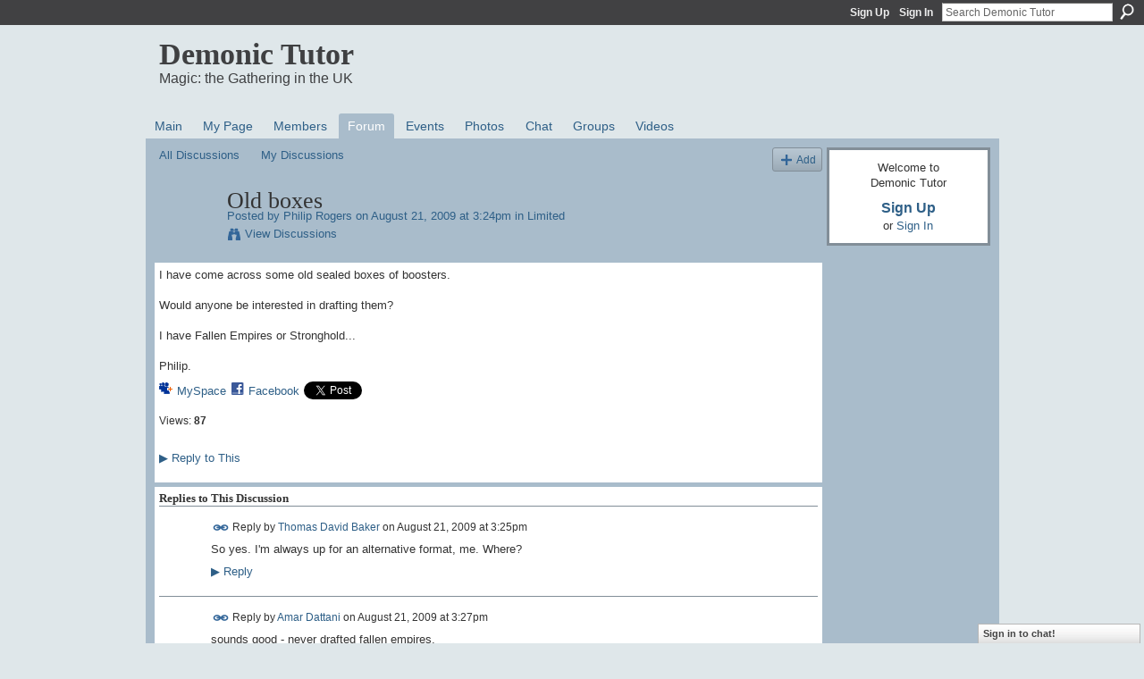

--- FILE ---
content_type: text/html; charset=UTF-8
request_url: http://demonictutor.ning.com/forum/topics/old-boxes?commentId=3440403%3AComment%3A4968
body_size: 60720
content:
<!DOCTYPE html>
<html lang="en" xmlns:og="http://ogp.me/ns#">
    <head data-layout-view="default">
<script>
    window.dataLayer = window.dataLayer || [];
        </script>
<!-- Google Tag Manager -->
<script>(function(w,d,s,l,i){w[l]=w[l]||[];w[l].push({'gtm.start':
new Date().getTime(),event:'gtm.js'});var f=d.getElementsByTagName(s)[0],
j=d.createElement(s),dl=l!='dataLayer'?'&l='+l:'';j.async=true;j.src=
'https://www.googletagmanager.com/gtm.js?id='+i+dl;f.parentNode.insertBefore(j,f);
})(window,document,'script','dataLayer','GTM-T5W4WQ');</script>
<!-- End Google Tag Manager -->
            <meta http-equiv="Content-Type" content="text/html; charset=utf-8" />
    <title>Old boxes - Demonic Tutor</title>
    <link rel="icon" href="http://storage.ning.com/topology/rest/1.0/file/get/985900202?profile=original" type="image/x-icon" />
    <link rel="SHORTCUT ICON" href="http://storage.ning.com/topology/rest/1.0/file/get/985900202?profile=original" type="image/x-icon" />
    <meta name="description" content="I have come across some old sealed boxes of boosters.

Would anyone be interested in drafting them?

I have Fallen Empires or Stronghold...

Philip." />
<meta name="title" content="Old boxes" />
<meta property="og:type" content="website" />
<meta property="og:url" content="http://demonictutor.ning.com/forum/topics/old-boxes?commentId=3440403%3AComment%3A4968" />
<meta property="og:title" content="Old boxes" />
<meta property="og:image" content="https://storage.ning.com/topology/rest/1.0/file/get/2745860474?profile=UPSCALE_150x150">
<meta name="twitter:card" content="summary" />
<meta name="twitter:title" content="Old boxes" />
<meta name="twitter:description" content="I have come across some old sealed boxes of boosters.

Would anyone be interested in drafting them?

I have Fallen Empires or Stronghold...

Philip." />
<meta name="twitter:image" content="https://storage.ning.com/topology/rest/1.0/file/get/2745860474?profile=UPSCALE_150x150" />
<link rel="image_src" href="https://storage.ning.com/topology/rest/1.0/file/get/2745860474?profile=UPSCALE_150x150" />
<script type="text/javascript">
    djConfig = { baseScriptUri: 'http://demonictutor.ning.com/xn/static-6.11.8.1/js/dojo-0.3.1-ning/', isDebug: false }
ning = {"CurrentApp":{"premium":true,"iconUrl":"https:\/\/storage.ning.com\/topology\/rest\/1.0\/file\/get\/2745860474?profile=UPSCALE_150x150","url":"httpdemonictutor.ning.com","domains":[],"online":true,"privateSource":true,"id":"demonictutor","appId":3440403,"description":"","name":"Demonic Tutor","owner":"bakert","createdDate":"2009-06-04T12:19:10.001Z","runOwnAds":false},"CurrentProfile":null,"maxFileUploadSize":7};
        (function(){
            if (!window.ning) { return; }

            var age, gender, rand, obfuscated, combined;

            obfuscated = document.cookie.match(/xgdi=([^;]+)/);
            if (obfuscated) {
                var offset = 100000;
                obfuscated = parseInt(obfuscated[1]);
                rand = obfuscated / offset;
                combined = (obfuscated % offset) ^ rand;
                age = combined % 1000;
                gender = (combined / 1000) & 3;
                gender = (gender == 1 ? 'm' : gender == 2 ? 'f' : 0);
                ning.viewer = {"age":age,"gender":gender};
            }
        })();

        if (window.location.hash.indexOf('#!/') == 0) {
        window.location.replace(window.location.hash.substr(2));
    }
    window.xg = window.xg || {};
xg.captcha = {
    'shouldShow': false,
    'siteKey': '6Ldf3AoUAAAAALPgNx2gcXc8a_5XEcnNseR6WmsT'
};
xg.addOnRequire = function(f) { xg.addOnRequire.functions.push(f); };
xg.addOnRequire.functions = [];
xg.addOnFacebookLoad = function (f) { xg.addOnFacebookLoad.functions.push(f); };
xg.addOnFacebookLoad.functions = [];
xg._loader = {
    p: 0,
    loading: function(set) {  this.p++; },
    onLoad: function(set) {
                this.p--;
        if (this.p == 0 && typeof(xg._loader.onDone) == 'function') {
            xg._loader.onDone();
        }
    }
};
xg._loader.loading('xnloader');
if (window.bzplcm) {
    window.bzplcm._profileCount = 0;
    window.bzplcm._profileSend = function() { if (window.bzplcm._profileCount++ == 1) window.bzplcm.send(); };
}
xg._loader.onDone = function() {
            if(window.bzplcm)window.bzplcm.start('ni');
        xg.shared.util.parseWidgets();    var addOnRequireFunctions = xg.addOnRequire.functions;
    xg.addOnRequire = function(f) { f(); };
    try {
        if (addOnRequireFunctions) { dojo.lang.forEach(addOnRequireFunctions, function(onRequire) { onRequire.apply(); }); }
    } catch (e) {
        if(window.bzplcm)window.bzplcm.ts('nx').send();
        throw e;
    }
    if(window.bzplcm) { window.bzplcm.stop('ni'); window.bzplcm._profileSend(); }
};
window.xn = { track: { event: function() {}, pageView: function() {}, registerCompletedFlow: function() {}, registerError: function() {}, timer: function() { return { lapTime: function() {} }; } } };</script>
<meta name="medium" content="news" /><link rel="alternate" type="application/atom+xml" title="Old boxes - Demonic Tutor" href="http://demonictutor.ning.com/forum/topics/old-boxes?commentId=3440403%3AComment%3A4968&amp;feed=yes&amp;xn_auth=no" /><link rel="alternate" type="application/atom+xml" title="Discussion Forum - Demonic Tutor" href="http://demonictutor.ning.com/forum?sort=mostRecent&amp;feed=yes&amp;xn_auth=no" />
<style type="text/css" media="screen,projection">
#xg_navigation ul div.xg_subtab ul li a {
    color:#666666;
    background:#99B0C1;
}
#xg_navigation ul div.xg_subtab ul li a:hover {
    color:#333333;
    background:#A9BCCB;
}
</style>

<style type="text/css" media="screen,projection">
@import url("http://static.ning.com/socialnetworkmain/widgets/index/css/common.min.css?xn_version=1229287718");
@import url("http://static.ning.com/socialnetworkmain/widgets/forum/css/component.min.css?xn_version=148829171");
@import url("http://static.ning.com/socialnetworkmain/widgets/chat/css/bottom-bar.min.css?xn_version=512265546");

</style>

<style type="text/css" media="screen,projection">
@import url("/generated-691c8c4ed0c812-62269032-css?xn_version=202511181459");

</style>

<style type="text/css" media="screen,projection">
@import url("/generated-691c8b1f84fc13-32008063-css?xn_version=202511181459");

</style>

<!--[if IE 6]>
    <link rel="stylesheet" type="text/css" href="http://static.ning.com/socialnetworkmain/widgets/index/css/common-ie6.min.css?xn_version=463104712" />
<![endif]-->
<!--[if IE 7]>
<link rel="stylesheet" type="text/css" href="http://static.ning.com/socialnetworkmain/widgets/index/css/common-ie7.css?xn_version=2712659298" />
<![endif]-->
<link rel="EditURI" type="application/rsd+xml" title="RSD" href="http://demonictutor.ning.com/profiles/blog/rsd" />
<script type="text/javascript">(function(a,b){if(/(android|bb\d+|meego).+mobile|avantgo|bada\/|blackberry|blazer|compal|elaine|fennec|hiptop|iemobile|ip(hone|od)|iris|kindle|lge |maemo|midp|mmp|netfront|opera m(ob|in)i|palm( os)?|phone|p(ixi|re)\/|plucker|pocket|psp|series(4|6)0|symbian|treo|up\.(browser|link)|vodafone|wap|windows (ce|phone)|xda|xiino/i.test(a)||/1207|6310|6590|3gso|4thp|50[1-6]i|770s|802s|a wa|abac|ac(er|oo|s\-)|ai(ko|rn)|al(av|ca|co)|amoi|an(ex|ny|yw)|aptu|ar(ch|go)|as(te|us)|attw|au(di|\-m|r |s )|avan|be(ck|ll|nq)|bi(lb|rd)|bl(ac|az)|br(e|v)w|bumb|bw\-(n|u)|c55\/|capi|ccwa|cdm\-|cell|chtm|cldc|cmd\-|co(mp|nd)|craw|da(it|ll|ng)|dbte|dc\-s|devi|dica|dmob|do(c|p)o|ds(12|\-d)|el(49|ai)|em(l2|ul)|er(ic|k0)|esl8|ez([4-7]0|os|wa|ze)|fetc|fly(\-|_)|g1 u|g560|gene|gf\-5|g\-mo|go(\.w|od)|gr(ad|un)|haie|hcit|hd\-(m|p|t)|hei\-|hi(pt|ta)|hp( i|ip)|hs\-c|ht(c(\-| |_|a|g|p|s|t)|tp)|hu(aw|tc)|i\-(20|go|ma)|i230|iac( |\-|\/)|ibro|idea|ig01|ikom|im1k|inno|ipaq|iris|ja(t|v)a|jbro|jemu|jigs|kddi|keji|kgt( |\/)|klon|kpt |kwc\-|kyo(c|k)|le(no|xi)|lg( g|\/(k|l|u)|50|54|\-[a-w])|libw|lynx|m1\-w|m3ga|m50\/|ma(te|ui|xo)|mc(01|21|ca)|m\-cr|me(rc|ri)|mi(o8|oa|ts)|mmef|mo(01|02|bi|de|do|t(\-| |o|v)|zz)|mt(50|p1|v )|mwbp|mywa|n10[0-2]|n20[2-3]|n30(0|2)|n50(0|2|5)|n7(0(0|1)|10)|ne((c|m)\-|on|tf|wf|wg|wt)|nok(6|i)|nzph|o2im|op(ti|wv)|oran|owg1|p800|pan(a|d|t)|pdxg|pg(13|\-([1-8]|c))|phil|pire|pl(ay|uc)|pn\-2|po(ck|rt|se)|prox|psio|pt\-g|qa\-a|qc(07|12|21|32|60|\-[2-7]|i\-)|qtek|r380|r600|raks|rim9|ro(ve|zo)|s55\/|sa(ge|ma|mm|ms|ny|va)|sc(01|h\-|oo|p\-)|sdk\/|se(c(\-|0|1)|47|mc|nd|ri)|sgh\-|shar|sie(\-|m)|sk\-0|sl(45|id)|sm(al|ar|b3|it|t5)|so(ft|ny)|sp(01|h\-|v\-|v )|sy(01|mb)|t2(18|50)|t6(00|10|18)|ta(gt|lk)|tcl\-|tdg\-|tel(i|m)|tim\-|t\-mo|to(pl|sh)|ts(70|m\-|m3|m5)|tx\-9|up(\.b|g1|si)|utst|v400|v750|veri|vi(rg|te)|vk(40|5[0-3]|\-v)|vm40|voda|vulc|vx(52|53|60|61|70|80|81|83|85|98)|w3c(\-| )|webc|whit|wi(g |nc|nw)|wmlb|wonu|x700|yas\-|your|zeto|zte\-/i.test(a.substr(0,4)))window.location.replace(b)})(navigator.userAgent||navigator.vendor||window.opera,'http://demonictutor.ning.com/m/discussion?id=3440403%3ATopic%3A4952');</script>
    </head>
    <body>
<!-- Google Tag Manager (noscript) -->
<noscript><iframe src="https://www.googletagmanager.com/ns.html?id=GTM-T5W4WQ"
height="0" width="0" style="display:none;visibility:hidden"></iframe></noscript>
<!-- End Google Tag Manager (noscript) -->
                <div id="xn_bar">
            <div id="xn_bar_menu">
                <div id="xn_bar_menu_branding" >
                                    </div>

                <div id="xn_bar_menu_more">
                    <form id="xn_bar_menu_search" method="GET" action="http://demonictutor.ning.com/main/search/search">
                        <fieldset>
                            <input type="text" name="q" id="xn_bar_menu_search_query" value="Search Demonic Tutor" _hint="Search Demonic Tutor" accesskey="4" class="text xj_search_hint" />
                            <a id="xn_bar_menu_search_submit" href="#" onclick="document.getElementById('xn_bar_menu_search').submit();return false">Search</a>
                        </fieldset>
                    </form>
                </div>

                            <ul id="xn_bar_menu_tabs">
                                            <li><a href="http://demonictutor.ning.com/main/authorization/signUp?target=http%3A%2F%2Fdemonictutor.ning.com%2Fforum%2Ftopics%2Fold-boxes%3FcommentId%3D3440403%253AComment%253A4968">Sign Up</a></li>
                                                <li><a href="http://demonictutor.ning.com/main/authorization/signIn?target=http%3A%2F%2Fdemonictutor.ning.com%2Fforum%2Ftopics%2Fold-boxes%3FcommentId%3D3440403%253AComment%253A4968">Sign In</a></li>
                                    </ul>
                        </div>
        </div>
        
        
        <div id="xg" class="xg_theme xg_widget_forum xg_widget_forum_topic xg_widget_forum_topic_show" data-layout-pack="classic">
            <div id="xg_head">
                <div id="xg_masthead">
                    <p id="xg_sitename"><a id="application_name_header_link" href="/">Demonic Tutor</a></p>
                    <p id="xg_sitedesc" class="xj_site_desc">Magic: the Gathering in the UK</p>
                </div>
                <div id="xg_navigation">
                    <ul>
    <li id="xg_tab_main" class="xg_subtab"><a href="/"><span>Main</span></a></li><li id="xg_tab_profile" class="xg_subtab"><a href="/profiles"><span>My Page</span></a></li><li id="xg_tab_members" class="xg_subtab"><a href="/profiles/members/"><span>Members</span></a></li><li id="xg_tab_forum" class="xg_subtab this"><a href="/forum"><span>Forum</span></a></li><li id="xg_tab_events" class="xg_subtab"><a href="/events"><span>Events</span></a></li><li id="xg_tab_photo" class="xg_subtab"><a href="/photo"><span>Photos</span></a></li><li id="xg_tab_chat" class="xg_subtab"><a href="/chat"><span>Chat</span></a></li><li id="xg_tab_groups" class="xg_subtab"><a href="/groups"><span>Groups</span></a></li><li id="xg_tab_video" class="xg_subtab"><a href="/video"><span>Videos</span></a></li></ul>

                </div>
            </div>
            
            <div id="xg_body">
                
                <div class="xg_column xg_span-16 xj_classic_canvas">
                    <ul class="navigation easyclear">
            <li><a href="http://demonictutor.ning.com/forum">All Discussions</a></li>
        <li><a href="http://demonictutor.ning.com/forum/topic/listForContributor?">My Discussions</a></li>
                <li class="right xg_lightborder navbutton"><a href="http://demonictutor.ning.com/main/authorization/signUp?target=http%3A%2F%2Fdemonictutor.ning.com%2Fforum%2Ftopic%2Fnew%3Ftarget%3Dhttp%253A%252F%252Fdemonictutor.ning.com%252Fforum%252Ftopics%252Fold-boxes%253FcommentId%253D3440403%25253AComment%25253A4968%26categoryId%3D3440403%253ACategory%253A84" dojoType="PromptToJoinLink" _joinPromptText="Please sign up or sign in to complete this step." _hasSignUp="true" _signInUrl="http://demonictutor.ning.com/main/authorization/signIn?target=http%3A%2F%2Fdemonictutor.ning.com%2Fforum%2Ftopic%2Fnew%3Ftarget%3Dhttp%253A%252F%252Fdemonictutor.ning.com%252Fforum%252Ftopics%252Fold-boxes%253FcommentId%253D3440403%25253AComment%25253A4968%26categoryId%3D3440403%253ACategory%253A84" class="xg_sprite xg_sprite-add">Add</a></li>
    </ul>
<div class="xg_module xg_module_with_dialog">
    <div class="xg_headline xg_headline-img xg_headline-2l">
    <div class="ib"><span class="xg_avatar"><a class="fn url" href="http://demonictutor.ning.com/profile/PhilipRogers"  title="Philip Rogers"><span class="table_img dy-avatar dy-avatar-64 "><img  class="photo photo" src="http://storage.ning.com/topology/rest/1.0/file/get/368011421?profile=RESIZE_64x64&amp;width=64&amp;height=64&amp;crop=1%3A1" alt="" /></span></a></span></div>
<div class="tb"><h1>Old boxes</h1>
        <ul class="navigation byline">
            <li><a class="nolink">Posted by </a><a href="/profile/PhilipRogers">Philip Rogers</a><a class="nolink"> on August 21, 2009 at 3:24pm in </a><a href="http://demonictutor.ning.com/forum/categories/limited-1/listForCategory">Limited</a></li>
            <li><a class="xg_sprite xg_sprite-view" href="http://demonictutor.ning.com/forum/topic/listForContributor?user=0hiq27nlgppu9">View Discussions</a></li>
        </ul>
    </div>
</div>
    <div class="xg_module_body">
        <div class="discussion" data-category-id="3440403:Category:84">
            <div class="description">
                                <div class="xg_user_generated">
                    I have come across some old sealed boxes of boosters.<br />
<br />
Would anyone be interested in drafting them?<br />
<br />
I have Fallen Empires or Stronghold...<br />
<br />
Philip.                </div>
            </div>
        </div>
                    <p class="small" id="tagsList" style="display:none">Tags:<br/></p>
                <div class="left-panel">
                            <p class="share-links clear">
                <a href="http://www.myspace.com/Modules/PostTo/Pages/?t=Old%20boxes&c=Check%20out%20%22Old%20boxes%22%20on%20Demonic%20Tutor&u=http%3A%2F%2Fdemonictutor.ning.com%2Fxn%2Fdetail%2F3440403%3ATopic%3A4952&l=2" class="post_to_myspace" target="_blank">MySpace</a>            <script>!function(d,s,id){var js,fjs=d.getElementsByTagName(s)[0];if(!d.getElementById(id)){js=d.createElement(s);js.id=id;js.src="//platform.twitter.com/widgets.js";fjs.parentNode.insertBefore(js,fjs);}}(document,"script","twitter-wjs");</script>
                    <span class="xg_tweet">
        <a href="https://twitter.com/share" class="post_to_twitter twitter-share-button" target="_blank"
            data-text="Checking out &quot;Old boxes&quot; on Demonic Tutor:" data-url="http://demonictutor.ning.com/forum/topics/old-boxes?commentId=3440403%3AComment%3A4968" data-count="none" data-dnt="true">Tweet</a>
        </span>
                <a class="post_to_facebook xj_post_to_facebook" href="http://www.facebook.com/share.php?u=http%3A%2F%2Fdemonictutor.ning.com%2Fforum%2Ftopics%2Fold-boxes%3FcommentId%3D3440403%253AComment%253A4968%26xg_source%3Dfacebookshare&amp;t=" _url="http://demonictutor.ning.com/forum/topics/old-boxes?commentId=3440403%3AComment%3A4968&amp;xg_source=facebookshare" _title="" _log="{&quot;module&quot;:&quot;forum&quot;,&quot;page&quot;:&quot;topic&quot;,&quot;action&quot;:&quot;show&quot;}">Facebook</a>
                    </p>
                            <script>xg.addOnRequire(function () { xg.post('/main/viewcount/update?xn_out=json', {key: '3440403:Topic:4952', x: '6a0829e'}); });</script>                <p class="small dy-clear view-count-container">
    <span class="view-count-label">Views:</span> <span class="view-count">87</span></p>

                    </div>
                <dl id="cf" class="discussion noindent">
            <dd>             <p class="toggle">
            <a href="http://demonictutor.ning.com/main/authorization/signUp?target=http%3A%2F%2Fdemonictutor.ning.com%2Fforum%2Ftopics%2Fold-boxes%3FcommentId%3D3440403%253AComment%253A4968" dojoType="PromptToJoinLink" _joinPromptText="Please sign up or sign in to complete this step." _hasSignUp="true" _signInUrl="http://demonictutor.ning.com/main/authorization/signIn?target=http%3A%2F%2Fdemonictutor.ning.com%2Fforum%2Ftopics%2Fold-boxes%3FcommentId%3D3440403%253AComment%253A4968"><span><!--[if IE]>&#9658;<![endif]--><![if !IE]>&#9654;<![endif]></span> Reply to This</a>
        </p>
    </dd>        </dl>
    </div>
</div>
    <div class="xg_module">
            <div id="discussionReplies" >
            <div class="xg_module_body">
                <h3 id="comments" _scrollTo="cid-3440403:Comment:4968">Replies to This Discussion</h3>
                                    <dl class="discussion clear i0 xg_lightborder">
    <dt class="byline">
        <a name="3440403:Comment:4954" id="cid-3440403:Comment:4954"></a>         <span class="xg_avatar"><a class="fn url" href="http://demonictutor.ning.com/profile/ThomasDavidBaker"  title="Thomas David Baker"><span class="table_img dy-avatar dy-avatar-48 "><img  class="photo photo left" src="http://storage.ning.com/topology/rest/1.0/file/get/368011199?profile=RESIZE_48X48&amp;width=48&amp;height=48&amp;crop=1%3A1" alt="" /></span></a></span><a name="3440403Comment4954" href="http://demonictutor.ning.com/xn/detail/3440403:Comment:4954" title="Permalink to this Reply" class="xg_icon xg_icon-permalink">Permalink</a> Reply by <a href="http://demonictutor.ning.com/forum/topic/listForContributor?user=bakert" class="fn url">Thomas David Baker</a> on <span class="timestamp">August 21, 2009 at 3:25pm</span>    </dt>
        <dd>
                        <div class="description" id="desc_3440403Comment4954"><div class="xg_user_generated">So yes. I'm always up for an alternative format, me. Where?</div></div>
                </dd>
        <dd>
        <ul class="actionlinks">
            <li class="actionlink">
                            <p class="toggle">
                    <a href="http://demonictutor.ning.com/main/authorization/signUp?target=http%3A%2F%2Fdemonictutor.ning.com%2Fforum%2Ftopics%2Fold-boxes%3FcommentId%3D3440403%253AComment%253A4968" dojoType="PromptToJoinLink" _joinPromptText="Please sign up or sign in to complete this step." _hasSignUp="true" _signInUrl="http://demonictutor.ning.com/main/authorization/signIn?target=http%3A%2F%2Fdemonictutor.ning.com%2Fforum%2Ftopics%2Fold-boxes%3FcommentId%3D3440403%253AComment%253A4968"><span><!--[if IE]>&#9658;<![endif]--><![if !IE]>&#9654;<![endif]></span> Reply</a>
                </p>
                    </li>
    <li class="actionlink"></li>    </ul>
</dl>
<dl class="discussion clear i0 xg_lightborder">
    <dt class="byline">
        <a name="3440403:Comment:4956" id="cid-3440403:Comment:4956"></a>         <span class="xg_avatar"><a class="fn url" href="http://demonictutor.ning.com/profile/AmarDattani"  title="Amar Dattani"><span class="table_img dy-avatar dy-avatar-48 "><img  class="photo photo left" src="http://storage.ning.com/topology/rest/1.0/file/get/368009976?profile=RESIZE_48X48&amp;width=48&amp;height=48&amp;crop=1%3A1" alt="" /></span></a></span><a name="3440403Comment4956" href="http://demonictutor.ning.com/xn/detail/3440403:Comment:4956" title="Permalink to this Reply" class="xg_icon xg_icon-permalink">Permalink</a> Reply by <a href="http://demonictutor.ning.com/forum/topic/listForContributor?user=2p4qpueauskh0" class="fn url">Amar Dattani</a> on <span class="timestamp">August 21, 2009 at 3:27pm</span>    </dt>
        <dd>
                        <div class="description" id="desc_3440403Comment4956"><div class="xg_user_generated">sounds good - never drafted fallen empires.</div></div>
                </dd>
        <dd>
        <ul class="actionlinks">
            <li class="actionlink">
                            <p class="toggle">
                    <a href="http://demonictutor.ning.com/main/authorization/signUp?target=http%3A%2F%2Fdemonictutor.ning.com%2Fforum%2Ftopics%2Fold-boxes%3FcommentId%3D3440403%253AComment%253A4968" dojoType="PromptToJoinLink" _joinPromptText="Please sign up or sign in to complete this step." _hasSignUp="true" _signInUrl="http://demonictutor.ning.com/main/authorization/signIn?target=http%3A%2F%2Fdemonictutor.ning.com%2Fforum%2Ftopics%2Fold-boxes%3FcommentId%3D3440403%253AComment%253A4968"><span><!--[if IE]>&#9658;<![endif]--><![if !IE]>&#9654;<![endif]></span> Reply</a>
                </p>
                    </li>
    <li class="actionlink"></li>    </ul>
</dl>
<dl class="discussion clear i0 xg_lightborder">
    <dt class="byline">
        <a name="3440403:Comment:4961" id="cid-3440403:Comment:4961"></a>         <span class="xg_avatar"><a class="fn url" href="http://demonictutor.ning.com/profile/PhilipRogers"  title="Philip Rogers"><span class="table_img dy-avatar dy-avatar-48 "><img  class="photo photo left" src="http://storage.ning.com/topology/rest/1.0/file/get/368011421?profile=RESIZE_48X48&amp;width=48&amp;height=48&amp;crop=1%3A1" alt="" /></span></a></span><a name="3440403Comment4961" href="http://demonictutor.ning.com/xn/detail/3440403:Comment:4961" title="Permalink to this Reply" class="xg_icon xg_icon-permalink">Permalink</a> Reply by <a href="http://demonictutor.ning.com/forum/topic/listForContributor?user=0hiq27nlgppu9" class="fn url">Philip Rogers</a> on <span class="timestamp">August 21, 2009 at 3:34pm</span>    </dt>
        <dd>
                        <div class="description" id="desc_3440403Comment4961"><div class="xg_user_generated">As the boosters only have 8 cards, I thought we could draft 5 boosters each, which would mean 10 people could draft (including me).<br />
<br />
Maybe do it at the club, if Jason does not mind...</div></div>
                </dd>
        <dd>
        <ul class="actionlinks">
            <li class="actionlink">
                            <p class="toggle">
                    <a href="http://demonictutor.ning.com/main/authorization/signUp?target=http%3A%2F%2Fdemonictutor.ning.com%2Fforum%2Ftopics%2Fold-boxes%3FcommentId%3D3440403%253AComment%253A4968" dojoType="PromptToJoinLink" _joinPromptText="Please sign up or sign in to complete this step." _hasSignUp="true" _signInUrl="http://demonictutor.ning.com/main/authorization/signIn?target=http%3A%2F%2Fdemonictutor.ning.com%2Fforum%2Ftopics%2Fold-boxes%3FcommentId%3D3440403%253AComment%253A4968"><span><!--[if IE]>&#9658;<![endif]--><![if !IE]>&#9654;<![endif]></span> Reply</a>
                </p>
                    </li>
    <li class="actionlink"></li>    </ul>
</dl>
<dl class="discussion clear i0 xg_lightborder">
    <dt class="byline">
        <a name="3440403:Comment:4968" id="cid-3440403:Comment:4968"></a>         <span class="xg_avatar"><a class="fn url" href="http://demonictutor.ning.com/profile/JasonHowlett"  title="The Games Club"><span class="table_img dy-avatar dy-avatar-48 "><img  class="photo photo left" src="http://storage.ning.com/topology/rest/1.0/file/get/368011958?profile=RESIZE_48X48&amp;width=48&amp;height=48&amp;crop=1%3A1" alt="" /></span></a></span><a name="3440403Comment4968" href="http://demonictutor.ning.com/xn/detail/3440403:Comment:4968" title="Permalink to this Reply" class="xg_icon xg_icon-permalink">Permalink</a> Reply by <a href="http://demonictutor.ning.com/forum/topic/listForContributor?user=34l5csde3r3ok" class="fn url">The Games Club</a> on <span class="timestamp">August 21, 2009 at 3:56pm</span>    </dt>
        <dd>
                        <div class="description" id="desc_3440403Comment4968"><div class="xg_user_generated"><cite>Philip Rogers said:</cite><blockquote cite="http://demonictutor.ning.com/forum/topics/old-boxes#3440403Comment4961"><div>As the boosters only have 8 cards, I thought we could draft 5 boosters each, which would mean 10 people could draft (including me).<br/><br/>Maybe do it at the club, if Jason does not mind...</div>
</blockquote>
<br />
I don't have a problem with this per se.<br />
<br />
I would recommend an appropriate entrance fee (£12). It could then be run as a sanctioned event with the regular level of prizes.</div></div>
                </dd>
        <dd>
        <ul class="actionlinks">
            <li class="actionlink">
                            <p class="toggle">
                    <a href="http://demonictutor.ning.com/main/authorization/signUp?target=http%3A%2F%2Fdemonictutor.ning.com%2Fforum%2Ftopics%2Fold-boxes%3FcommentId%3D3440403%253AComment%253A4968" dojoType="PromptToJoinLink" _joinPromptText="Please sign up or sign in to complete this step." _hasSignUp="true" _signInUrl="http://demonictutor.ning.com/main/authorization/signIn?target=http%3A%2F%2Fdemonictutor.ning.com%2Fforum%2Ftopics%2Fold-boxes%3FcommentId%3D3440403%253AComment%253A4968"><span><!--[if IE]>&#9658;<![endif]--><![if !IE]>&#9654;<![endif]></span> Reply</a>
                </p>
                    </li>
    <li class="actionlink"></li>    </ul>
</dl>
<dl class="discussion clear i0 xg_lightborder">
    <dt class="byline">
        <a name="3440403:Comment:4970" id="cid-3440403:Comment:4970"></a>         <span class="xg_avatar"><a class="fn url" href="http://demonictutor.ning.com/profile/JamesMills"  title="James Mills"><span class="table_img dy-avatar dy-avatar-48 "><img  class="photo photo left" src="http://storage.ning.com/topology/rest/1.0/file/get/368010358?profile=RESIZE_48X48&amp;width=48&amp;height=48&amp;crop=1%3A1" alt="" /></span></a></span><a name="3440403Comment4970" href="http://demonictutor.ning.com/xn/detail/3440403:Comment:4970" title="Permalink to this Reply" class="xg_icon xg_icon-permalink">Permalink</a> Reply by <a href="http://demonictutor.ning.com/forum/topic/listForContributor?user=2f6kfv57u4uhw" class="fn url">James Mills</a> on <span class="timestamp">August 21, 2009 at 3:57pm</span>    </dt>
        <dd>
                        <div class="description" id="desc_3440403Comment4970"><div class="xg_user_generated">I'm up for that!</div></div>
                </dd>
        <dd>
        <ul class="actionlinks">
            <li class="actionlink">
                            <p class="toggle">
                    <a href="http://demonictutor.ning.com/main/authorization/signUp?target=http%3A%2F%2Fdemonictutor.ning.com%2Fforum%2Ftopics%2Fold-boxes%3FcommentId%3D3440403%253AComment%253A4968" dojoType="PromptToJoinLink" _joinPromptText="Please sign up or sign in to complete this step." _hasSignUp="true" _signInUrl="http://demonictutor.ning.com/main/authorization/signIn?target=http%3A%2F%2Fdemonictutor.ning.com%2Fforum%2Ftopics%2Fold-boxes%3FcommentId%3D3440403%253AComment%253A4968"><span><!--[if IE]>&#9658;<![endif]--><![if !IE]>&#9654;<![endif]></span> Reply</a>
                </p>
                    </li>
    <li class="actionlink"></li>    </ul>
</dl>
<dl class="discussion clear i0 xg_lightborder">
    <dt class="byline">
        <a name="3440403:Comment:4972" id="cid-3440403:Comment:4972"></a>         <span class="xg_avatar"><a class="fn url" href="http://demonictutor.ning.com/profile/JasonHowlett"  title="The Games Club"><span class="table_img dy-avatar dy-avatar-48 "><img  class="photo photo left" src="http://storage.ning.com/topology/rest/1.0/file/get/368011958?profile=RESIZE_48X48&amp;width=48&amp;height=48&amp;crop=1%3A1" alt="" /></span></a></span><a name="3440403Comment4972" href="http://demonictutor.ning.com/xn/detail/3440403:Comment:4972" title="Permalink to this Reply" class="xg_icon xg_icon-permalink">Permalink</a> Reply by <a href="http://demonictutor.ning.com/forum/topic/listForContributor?user=34l5csde3r3ok" class="fn url">The Games Club</a> on <span class="timestamp">August 21, 2009 at 4:24pm</span>    </dt>
        <dd>
                        <div class="description" id="desc_3440403Comment4972"><div class="xg_user_generated">We have pencilled this for Monday, 14th September 2009.<br />
<br />
Sign up here, the first 10 people to put their names down are in, any extra will be on a reserve list.</div></div>
                </dd>
        <dd>
        <ul class="actionlinks">
            <li class="actionlink">
                            <p class="toggle">
                    <a href="http://demonictutor.ning.com/main/authorization/signUp?target=http%3A%2F%2Fdemonictutor.ning.com%2Fforum%2Ftopics%2Fold-boxes%3FcommentId%3D3440403%253AComment%253A4968" dojoType="PromptToJoinLink" _joinPromptText="Please sign up or sign in to complete this step." _hasSignUp="true" _signInUrl="http://demonictutor.ning.com/main/authorization/signIn?target=http%3A%2F%2Fdemonictutor.ning.com%2Fforum%2Ftopics%2Fold-boxes%3FcommentId%3D3440403%253AComment%253A4968"><span><!--[if IE]>&#9658;<![endif]--><![if !IE]>&#9654;<![endif]></span> Reply</a>
                </p>
                    </li>
    <li class="actionlink"></li>    </ul>
</dl>
<dl class="discussion clear i0 xg_lightborder">
    <dt class="byline">
        <a name="3440403:Comment:4973" id="cid-3440403:Comment:4973"></a>         <span class="xg_avatar"><a class="fn url" href="http://demonictutor.ning.com/profile/PhilipRogers"  title="Philip Rogers"><span class="table_img dy-avatar dy-avatar-48 "><img  class="photo photo left" src="http://storage.ning.com/topology/rest/1.0/file/get/368011421?profile=RESIZE_48X48&amp;width=48&amp;height=48&amp;crop=1%3A1" alt="" /></span></a></span><a name="3440403Comment4973" href="http://demonictutor.ning.com/xn/detail/3440403:Comment:4973" title="Permalink to this Reply" class="xg_icon xg_icon-permalink">Permalink</a> Reply by <a href="http://demonictutor.ning.com/forum/topic/listForContributor?user=0hiq27nlgppu9" class="fn url">Philip Rogers</a> on <span class="timestamp">August 21, 2009 at 4:24pm</span>    </dt>
        <dd>
                        <div class="description" id="desc_3440403Comment4973"><div class="xg_user_generated">Me!<br />
<br />
<cite>Jason Howlett said:</cite><blockquote cite="http://demonictutor.ning.com/forum/topics/old-boxes#3440403Comment4972"><div>We have pencilled Monday, 14th September 2009 for this event.<br/> <br/>
Sign up here, the first 10 people to put their names down are in, any extra will be on a reserve list.</div>
</blockquote></div></div>
                </dd>
        <dd>
        <ul class="actionlinks">
            <li class="actionlink">
                            <p class="toggle">
                    <a href="http://demonictutor.ning.com/main/authorization/signUp?target=http%3A%2F%2Fdemonictutor.ning.com%2Fforum%2Ftopics%2Fold-boxes%3FcommentId%3D3440403%253AComment%253A4968" dojoType="PromptToJoinLink" _joinPromptText="Please sign up or sign in to complete this step." _hasSignUp="true" _signInUrl="http://demonictutor.ning.com/main/authorization/signIn?target=http%3A%2F%2Fdemonictutor.ning.com%2Fforum%2Ftopics%2Fold-boxes%3FcommentId%3D3440403%253AComment%253A4968"><span><!--[if IE]>&#9658;<![endif]--><![if !IE]>&#9654;<![endif]></span> Reply</a>
                </p>
                    </li>
    <li class="actionlink"></li>    </ul>
</dl>
<dl class="discussion clear i0 xg_lightborder">
    <dt class="byline">
        <a name="3440403:Comment:4976" id="cid-3440403:Comment:4976"></a>         <span class="xg_avatar"><a class="fn url" href="http://demonictutor.ning.com/profile/AmarDattani"  title="Amar Dattani"><span class="table_img dy-avatar dy-avatar-48 "><img  class="photo photo left" src="http://storage.ning.com/topology/rest/1.0/file/get/368009976?profile=RESIZE_48X48&amp;width=48&amp;height=48&amp;crop=1%3A1" alt="" /></span></a></span><a name="3440403Comment4976" href="http://demonictutor.ning.com/xn/detail/3440403:Comment:4976" title="Permalink to this Reply" class="xg_icon xg_icon-permalink">Permalink</a> Reply by <a href="http://demonictutor.ning.com/forum/topic/listForContributor?user=2p4qpueauskh0" class="fn url">Amar Dattani</a> on <span class="timestamp">August 21, 2009 at 4:31pm</span>    </dt>
        <dd>
                        <div class="description" id="desc_3440403Comment4976"><div class="xg_user_generated">Me!<br />
<br />
Will this Fallen Empires or Stronghold? I am happy doing either!</div></div>
                </dd>
        <dd>
        <ul class="actionlinks">
            <li class="actionlink">
                            <p class="toggle">
                    <a href="http://demonictutor.ning.com/main/authorization/signUp?target=http%3A%2F%2Fdemonictutor.ning.com%2Fforum%2Ftopics%2Fold-boxes%3FcommentId%3D3440403%253AComment%253A4968" dojoType="PromptToJoinLink" _joinPromptText="Please sign up or sign in to complete this step." _hasSignUp="true" _signInUrl="http://demonictutor.ning.com/main/authorization/signIn?target=http%3A%2F%2Fdemonictutor.ning.com%2Fforum%2Ftopics%2Fold-boxes%3FcommentId%3D3440403%253AComment%253A4968"><span><!--[if IE]>&#9658;<![endif]--><![if !IE]>&#9654;<![endif]></span> Reply</a>
                </p>
                    </li>
    <li class="actionlink"></li>    </ul>
</dl>
<dl class="discussion clear i0 xg_lightborder">
    <dt class="byline">
        <a name="3440403:Comment:4977" id="cid-3440403:Comment:4977"></a>         <span class="xg_avatar"><a class="fn url" href="http://demonictutor.ning.com/profile/BenTitmarsh"  title="Ben Titmarsh"><span class="table_img dy-avatar dy-avatar-48 "><img  class="photo photo left" src="http://storage.ning.com/topology/rest/1.0/file/get/368011379?profile=RESIZE_48X48&amp;width=48&amp;height=48&amp;crop=1%3A1" alt="" /></span></a></span><a name="3440403Comment4977" href="http://demonictutor.ning.com/xn/detail/3440403:Comment:4977" title="Permalink to this Reply" class="xg_icon xg_icon-permalink">Permalink</a> Reply by <a href="http://demonictutor.ning.com/forum/topic/listForContributor?user=11n3vwg0tncvo" class="fn url">Ben Titmarsh</a> on <span class="timestamp">August 21, 2009 at 5:06pm</span>    </dt>
        <dd>
                        <div class="description" id="desc_3440403Comment4977"><div class="xg_user_generated">Any chance this could be moved to Monday 7th September Please?! I'm going to be on holiday on the 14th, but really up for some Stronghold drafting!</div></div>
                </dd>
        <dd>
        <ul class="actionlinks">
            <li class="actionlink">
                            <p class="toggle">
                    <a href="http://demonictutor.ning.com/main/authorization/signUp?target=http%3A%2F%2Fdemonictutor.ning.com%2Fforum%2Ftopics%2Fold-boxes%3FcommentId%3D3440403%253AComment%253A4968" dojoType="PromptToJoinLink" _joinPromptText="Please sign up or sign in to complete this step." _hasSignUp="true" _signInUrl="http://demonictutor.ning.com/main/authorization/signIn?target=http%3A%2F%2Fdemonictutor.ning.com%2Fforum%2Ftopics%2Fold-boxes%3FcommentId%3D3440403%253AComment%253A4968"><span><!--[if IE]>&#9658;<![endif]--><![if !IE]>&#9654;<![endif]></span> Reply</a>
                </p>
                    </li>
    <li class="actionlink"></li>    </ul>
</dl>
<dl class="discussion clear i0 xg_lightborder">
    <dt class="byline">
        <a name="3440403:Comment:4980" id="cid-3440403:Comment:4980"></a>         <span class="xg_avatar"><a class="fn url" href="http://demonictutor.ning.com/profile/JasonHowlett"  title="The Games Club"><span class="table_img dy-avatar dy-avatar-48 "><img  class="photo photo left" src="http://storage.ning.com/topology/rest/1.0/file/get/368011958?profile=RESIZE_48X48&amp;width=48&amp;height=48&amp;crop=1%3A1" alt="" /></span></a></span><a name="3440403Comment4980" href="http://demonictutor.ning.com/xn/detail/3440403:Comment:4980" title="Permalink to this Reply" class="xg_icon xg_icon-permalink">Permalink</a> Reply by <a href="http://demonictutor.ning.com/forum/topic/listForContributor?user=34l5csde3r3ok" class="fn url">The Games Club</a> on <span class="timestamp">August 21, 2009 at 5:18pm</span>    </dt>
        <dd>
                        <div class="description" id="desc_3440403Comment4980"><div class="xg_user_generated"><cite>Amar Dattani said:</cite><blockquote cite="http://demonictutor.ning.com/forum/topics/old-boxes#3440403Comment4976"><div>Me!<br/><br/>Will this Fallen Empires or Stronghold? I am happy doing either!</div>
</blockquote>
<br />
Fallen Empires</div></div>
                </dd>
        <dd>
        <ul class="actionlinks">
            <li class="actionlink">
                            <p class="toggle">
                    <a href="http://demonictutor.ning.com/main/authorization/signUp?target=http%3A%2F%2Fdemonictutor.ning.com%2Fforum%2Ftopics%2Fold-boxes%3FcommentId%3D3440403%253AComment%253A4968" dojoType="PromptToJoinLink" _joinPromptText="Please sign up or sign in to complete this step." _hasSignUp="true" _signInUrl="http://demonictutor.ning.com/main/authorization/signIn?target=http%3A%2F%2Fdemonictutor.ning.com%2Fforum%2Ftopics%2Fold-boxes%3FcommentId%3D3440403%253AComment%253A4968"><span><!--[if IE]>&#9658;<![endif]--><![if !IE]>&#9654;<![endif]></span> Reply</a>
                </p>
                    </li>
    <li class="actionlink"></li>    </ul>
</dl>
<dl class="discussion clear i0 xg_lightborder">
    <dt class="byline">
        <a name="3440403:Comment:4982" id="cid-3440403:Comment:4982"></a>         <span class="xg_avatar"><a class="fn url" href="http://demonictutor.ning.com/profile/JasonHowlett"  title="The Games Club"><span class="table_img dy-avatar dy-avatar-48 "><img  class="photo photo left" src="http://storage.ning.com/topology/rest/1.0/file/get/368011958?profile=RESIZE_48X48&amp;width=48&amp;height=48&amp;crop=1%3A1" alt="" /></span></a></span><a name="3440403Comment4982" href="http://demonictutor.ning.com/xn/detail/3440403:Comment:4982" title="Permalink to this Reply" class="xg_icon xg_icon-permalink">Permalink</a> Reply by <a href="http://demonictutor.ning.com/forum/topic/listForContributor?user=34l5csde3r3ok" class="fn url">The Games Club</a> on <span class="timestamp">August 21, 2009 at 5:24pm</span>    </dt>
        <dd>
                        <div class="description" id="desc_3440403Comment4982"><div class="xg_user_generated"><cite>Ben Titmarsh said:</cite><blockquote cite="http://demonictutor.ning.com/forum/topics/old-boxes#3440403Comment4977"><div>Any chance this could be moved to Monday 7th September Please?! I'm going to be on holiday on the 14th, but really up for some Stronghold drafting!</div>
</blockquote>
<br />
I'll chat with Philip and see if we can do the Stronghold on the 7th.</div></div>
                </dd>
        <dd>
        <ul class="actionlinks">
            <li class="actionlink">
                            <p class="toggle">
                    <a href="http://demonictutor.ning.com/main/authorization/signUp?target=http%3A%2F%2Fdemonictutor.ning.com%2Fforum%2Ftopics%2Fold-boxes%3FcommentId%3D3440403%253AComment%253A4968" dojoType="PromptToJoinLink" _joinPromptText="Please sign up or sign in to complete this step." _hasSignUp="true" _signInUrl="http://demonictutor.ning.com/main/authorization/signIn?target=http%3A%2F%2Fdemonictutor.ning.com%2Fforum%2Ftopics%2Fold-boxes%3FcommentId%3D3440403%253AComment%253A4968"><span><!--[if IE]>&#9658;<![endif]--><![if !IE]>&#9654;<![endif]></span> Reply</a>
                </p>
                    </li>
    <li class="actionlink"></li>    </ul>
</dl>
<dl class="discussion clear i0 xg_lightborder">
    <dt class="byline">
        <a name="3440403:Comment:4984" id="cid-3440403:Comment:4984"></a>         <span class="xg_avatar"><a class="fn url" href="http://demonictutor.ning.com/profile/PhilipRogers"  title="Philip Rogers"><span class="table_img dy-avatar dy-avatar-48 "><img  class="photo photo left" src="http://storage.ning.com/topology/rest/1.0/file/get/368011421?profile=RESIZE_48X48&amp;width=48&amp;height=48&amp;crop=1%3A1" alt="" /></span></a></span><a name="3440403Comment4984" href="http://demonictutor.ning.com/xn/detail/3440403:Comment:4984" title="Permalink to this Reply" class="xg_icon xg_icon-permalink">Permalink</a> Reply by <a href="http://demonictutor.ning.com/forum/topic/listForContributor?user=0hiq27nlgppu9" class="fn url">Philip Rogers</a> on <span class="timestamp">August 21, 2009 at 7:23pm</span>    </dt>
        <dd>
                        <div class="description" id="desc_3440403Comment4984"><div class="xg_user_generated">No Problem...<br />
<br />
Philip.</div></div>
                </dd>
        <dd>
        <ul class="actionlinks">
            <li class="actionlink">
                            <p class="toggle">
                    <a href="http://demonictutor.ning.com/main/authorization/signUp?target=http%3A%2F%2Fdemonictutor.ning.com%2Fforum%2Ftopics%2Fold-boxes%3FcommentId%3D3440403%253AComment%253A4968" dojoType="PromptToJoinLink" _joinPromptText="Please sign up or sign in to complete this step." _hasSignUp="true" _signInUrl="http://demonictutor.ning.com/main/authorization/signIn?target=http%3A%2F%2Fdemonictutor.ning.com%2Fforum%2Ftopics%2Fold-boxes%3FcommentId%3D3440403%253AComment%253A4968"><span><!--[if IE]>&#9658;<![endif]--><![if !IE]>&#9654;<![endif]></span> Reply</a>
                </p>
                    </li>
    <li class="actionlink"></li>    </ul>
</dl>
                    <dl class="last-reply">
                        <dd>             <p class="toggle">
            <a href="http://demonictutor.ning.com/main/authorization/signUp?target=http%3A%2F%2Fdemonictutor.ning.com%2Fforum%2Ftopics%2Fold-boxes%3FcommentId%3D3440403%253AComment%253A4968" dojoType="PromptToJoinLink" _joinPromptText="Please sign up or sign in to complete this step." _hasSignUp="true" _signInUrl="http://demonictutor.ning.com/main/authorization/signIn?target=http%3A%2F%2Fdemonictutor.ning.com%2Fforum%2Ftopics%2Fold-boxes%3FcommentId%3D3440403%253AComment%253A4968"><span><!--[if IE]>&#9658;<![endif]--><![if !IE]>&#9654;<![endif]></span> Reply to Discussion</a>
        </p>
    </dd>                    </dl>
                                            <ul class="pagination easyclear ">
                        <li class="xg_lightfont"><span>‹ Previous</span></li>
                    <li><span>1</span></li>
                    <li><a href="http://demonictutor.ning.com/forum/topics/old-boxes?id=3440403%3ATopic%3A4952&amp;page=2#comments">2</a></li>
                            <li><a class="" href="http://demonictutor.ning.com/forum/topics/old-boxes?id=3440403%3ATopic%3A4952&amp;page=2#comments">Next ›</a></li>
                                <li class="right">
                        <span style="display:none" dojoType="Pagination" _maxPage="2" _gotoUrl="http://demonictutor.ning.com/forum/topics/old-boxes?id=3440403%3ATopic%3A4952&amp;page=__PAGE___#comments">
                        <label>Page</label>
                        <input class="textfield pagination_input align-right" value="2" type="text" name="goto_page" size="2"/>
                        <input class="goto_button button" value="Go" type="button"/></span>
                    </li>
                            </ul>
                    </div>
            <div class="xg_module_foot">
                                    <p class="left">
                        <a class="xg_icon xg_icon-rss" href="http://demonictutor.ning.com/forum/topics/old-boxes?commentId=3440403%3AComment%3A4968&amp;feed=yes&amp;xn_auth=no">RSS</a>
                    </p>
                            </div>
        </div>
    </div>

                </div>
                <div class="xg_column xg_span-4 xg_last xj_classic_sidebar">
                        <div class="xg_module" id="xg_module_account">
        <div class="xg_module_body xg_signup xg_lightborder">
            <p>Welcome to<br />Demonic Tutor</p>
                        <p class="last-child"><big><strong><a href="http://demonictutor.ning.com/main/authorization/signUp?target=http%3A%2F%2Fdemonictutor.ning.com%2Fforum%2Ftopics%2Fold-boxes%3FcommentId%3D3440403%253AComment%253A4968">Sign Up</a></strong></big><br/>or <a href="http://demonictutor.ning.com/main/authorization/signIn?target=http%3A%2F%2Fdemonictutor.ning.com%2Fforum%2Ftopics%2Fold-boxes%3FcommentId%3D3440403%253AComment%253A4968" style="white-space:nowrap">Sign In</a></p>
                    </div>
    </div>

                </div>
            </div>
            <div id="xg_foot">
                <p class="left">
    © 2025             &nbsp; Created by <a href="/profile/ThomasDavidBaker">Thomas David Baker</a>.            &nbsp;
    Powered by<a class="poweredBy-logo" href="https://www.ning.com/" title="" alt="" rel="dofollow">
    <img class="poweredbylogo" width="87" height="15" src="http://static.ning.com/socialnetworkmain/widgets/index/gfx/Ning_MM_footer_wht@2x.png?xn_version=2105418020"
         title="Ning Website Builder" alt="Website builder | Create website | Ning.com">
</a>    </p>
    <p class="right xg_lightfont">
                    <a href="http://demonictutor.ning.com/main/embeddable/list">Badges</a> &nbsp;|&nbsp;
                        <a href="http://demonictutor.ning.com/main/authorization/signUp?target=http%3A%2F%2Fdemonictutor.ning.com%2Fmain%2Findex%2Freport" dojoType="PromptToJoinLink" _joinPromptText="Please sign up or sign in to complete this step." _hasSignUp="true" _signInUrl="http://demonictutor.ning.com/main/authorization/signIn?target=http%3A%2F%2Fdemonictutor.ning.com%2Fmain%2Findex%2Freport">Report an Issue</a> &nbsp;|&nbsp;
                        <a href="http://demonictutor.ning.com/main/authorization/termsOfService?previousUrl=http%3A%2F%2Fdemonictutor.ning.com%2Fforum%2Ftopics%2Fold-boxes%3FcommentId%3D3440403%253AComment%253A4968">Terms of Service</a>
            </p>

            </div>
        </div>
        
        <div id="xj_baz17246" class="xg_theme"></div>
<div id="xg_overlay" style="display:none;">
<!--[if lte IE 6.5]><iframe></iframe><![endif]-->
</div>
<!--googleoff: all--><noscript>
	<style type="text/css" media="screen">
        #xg { position:relative;top:120px; }
        #xn_bar { top:120px; }
	</style>
	<div class="errordesc noscript">
		<div>
            <h3><strong>Hello, you need to enable JavaScript to use Demonic Tutor.</strong></h3>
            <p>Please check your browser settings or contact your system administrator.</p>
			<img src="/xn_resources/widgets/index/gfx/jstrk_off.gif" alt="" height="1" width="1" />
		</div>
	</div>
</noscript><!--googleon: all-->
<script type="text/javascript" src="http://static.ning.com/socialnetworkmain/widgets/lib/core.min.js?xn_version=1651386455"></script>        <script>
            var sources = ["http:\/\/static.ning.com\/socialnetworkmain\/widgets\/lib\/js\/jquery\/jquery-ui.min.js?xn_version=2186421962","http:\/\/static.ning.com\/socialnetworkmain\/widgets\/lib\/js\/modernizr\/modernizr.custom.js?xn_version=202511181459","http:\/\/static.ning.com\/socialnetworkmain\/widgets\/lib\/js\/jquery\/jstorage.min.js?xn_version=1968060033","http:\/\/static.ning.com\/socialnetworkmain\/widgets\/lib\/js\/jquery\/jquery.autoResize.js?xn_version=202511181459","http:\/\/static.ning.com\/socialnetworkmain\/widgets\/lib\/js\/jquery\/jquery.jsonp.min.js?xn_version=1071124156","http:\/\/static.ning.com\/socialnetworkmain\/widgets\/lib\/js\/Base64.js?xn_version=202511181459","http:\/\/static.ning.com\/socialnetworkmain\/widgets\/lib\/js\/jquery\/jquery.ui.widget.js?xn_version=202511181459","http:\/\/static.ning.com\/socialnetworkmain\/widgets\/lib\/js\/jquery\/jquery.iframe-transport.js?xn_version=202511181459","http:\/\/static.ning.com\/socialnetworkmain\/widgets\/lib\/js\/jquery\/jquery.fileupload.js?xn_version=202511181459","https:\/\/storage.ning.com\/topology\/rest\/1.0\/file\/get\/12882196091?profile=original&r=1724772968","https:\/\/storage.ning.com\/topology\/rest\/1.0\/file\/get\/12882196256?profile=original&r=1724772969","https:\/\/storage.ning.com\/topology\/rest\/1.0\/file\/get\/11108931695?profile=original&r=1684135597","https:\/\/storage.ning.com\/topology\/rest\/1.0\/file\/get\/11109013898?profile=original&r=1684137093","https:\/\/storage.ning.com\/topology\/rest\/1.0\/file\/get\/11108973697?profile=original&r=1684136185"];
            var numSources = sources.length;
                        var heads = document.getElementsByTagName('head');
            var node = heads.length > 0 ? heads[0] : document.body;
            var onloadFunctionsObj = {};

            var createScriptTagFunc = function(source) {
                var script = document.createElement('script');
                
                script.type = 'text/javascript';
                                var currentOnLoad = function() {xg._loader.onLoad(source);};
                if (script.readyState) { //for IE (including IE9)
                    script.onreadystatechange = function() {
                        if (script.readyState == 'complete' || script.readyState == 'loaded') {
                            script.onreadystatechange = null;
                            currentOnLoad();
                        }
                    }
                } else {
                   script.onerror = script.onload = currentOnLoad;
                }

                script.src = source;
                node.appendChild(script);
            };

            for (var i = 0; i < numSources; i++) {
                                xg._loader.loading(sources[i]);
                createScriptTagFunc(sources[i]);
            }
        </script>
    <script type="text/javascript">
if (!ning._) {ning._ = {}}
ning._.compat = { encryptedToken: "<empty>" }
ning._.CurrentServerTime = "2025-12-19T21:07:24+00:00";
ning._.probableScreenName = "";
ning._.domains = {
    base: 'ning.com',
    ports: { http: '80', ssl: '443' }
};
ning.loader.version = '202511181459'; // DEP-251118_1:2035741 33
djConfig.parseWidgets = false;
</script>
    <script type="text/javascript">
        xg.token = '';
xg.canTweet = false;
xg.cdnHost = 'static.ning.com';
xg.version = '202511181459';
xg.useMultiCdn = true;
xg.staticRoot = 'socialnetworkmain';
xg.xnTrackHost = "coll.ning.com";
    xg.cdnDefaultPolicyHost = 'static';
    xg.cdnPolicy = [];
xg.global = xg.global || {};
xg.global.currentMozzle = 'forum';
xg.global.userCanInvite = false;
xg.global.requestBase = '';
xg.global.locale = 'en_US';
xg.num_thousand_sep = ",";
xg.num_decimal_sep = ".";
(function() {
    dojo.addOnLoad(function() {
        if(window.bzplcm) { window.bzplcm.ts('hr'); window.bzplcm._profileSend(); }
            });
            ning.loader.require('xg.shared.SpamFolder', function() { xg._loader.onLoad('xnloader'); });
    })();    </script>
    <div class="xg_chat chatFooter signedOut" >
        <div id="userListContainer" class="xg_verticalPane xg_userWidth">
            <div class="xg_chatBar xg_bottomBar xg_userBar">
                <a class="xg_info xg_info_full" href="/main/authorization/signIn?chat=true">Sign in to chat!</a>            </div>
        </div>
    </div>
<script>
        //var x$ = $;
        var DT_CARD = {
            init: function() {
               x$('.card').hover(DT_CARD.show, DT_CARD.hide).css({ 'border-bottom': '1px dotted #000'}); 
               x$('a.card:not([href])').each(DT_CARD.linkify);
            },
            linkify: function() {
                var name = x$(this).html();
                x$(this).attr({ 'href': 'http://magiccards.info/query.php?cardname=' + escape(name) });
            },
            urlname: function(name) {
                return name.replace(/[ -]/g, '_').replace(/[^A-Za-z_]/g, '');
            },
            hide: function() {
                x$('#dt_card').remove();
            },
            show: function(event) {
                var de = document.documentElement;
                var w = self.innerWidth || (de && de.clientWidth) || document.body.clientWidth;
                var hasArea = w - DT_CARD.getAbsoluteLeft(this);
                var clickElementy = DT_CARD.getAbsoluteTop(this) - 3; //set y position
                //check if the tooltip would overlap
                var pScroll = DT_CARD.getPageScroll();
                var pSize = DT_CARD.getPageSize();
                var overLap = false;
                if ( ( clickElementy + 290 ) > ( pScroll[1] + pSize[3] ) ){
                    clickElementy -= 266;
                    overLap = true;
                }
                var name = x$(this).html();
                var urlname = DT_CARD.urlname(name);
                var width = 250;
                if (hasArea>((width*1)+75)) {
                    x$("body").append("<div id='dt_card' style='display:block;width:"+width*1+"px'><div id='dt_card_arrow'></div><div id='dt_card_copy'></div>");//right side
                    var arrowOffset = DT_CARD.getElementWidth(this) + 11;
                    var clickElementx = DT_CARD.getAbsoluteLeft(this) + arrowOffset; //set x position
                    x$('#dt_card_arrow').addClass('dt_card_arrow_left');
                } else {
                    x$("body").append("<div id='dt_card' style='display:block;width:"+width*1+"px'><div id='dt_card_arrow' style='left:"+((width*1)+1)+"px'></div><div id='dt_card_copy'></div>");//left side
                    var clickElementx = DT_CARD.getAbsoluteLeft(this) - ((width*1) + 15); //set x position
                    x$('#dt_card_arrow').addClass('dt_card_arrow_right');
                }
                x$('#dt_card').css({position: 'absolute', left: clickElementx+"px", top: clickElementy+"px", 'z-index': 9999999999});
                if ( overLap ){
                    x$('#dt_card_arrow').addClass('dt_card_arrow_bottom');
                }else{
                    x$('#dt_card_arrow').addClass('dt_card_arrow_top');
                }
                x$('#dt_card').fadeIn("slow");
                x$('#dt_card_copy').append('<img src="http://www.wizards.com/global/images/magic/general/' + urlname + '.jpg" style="border: 1px solid #000" />');
            },
            getElementWidth: function(objectId) {
                x = objectId;
                return x.offsetWidth;
            },
            getAbsoluteLeft: function(objectId) {
                // Get an object left position from the upper left viewport corner
                o = objectId;
                oLeft = o.offsetLeft            // Get left position from the parent object
                while(o.offsetParent!=null) {   // Parse the parent hierarchy up to the document element
                    oParent = o.offsetParent    // Get parent object reference
                    oLeft += oParent.offsetLeft // Add parent left position
                    o = oParent
                }
                return oLeft
            },
            getAbsoluteTop: function(objectId) {
                // Get an object top position from the upper left viewport corner
                o = objectId;
                oTop = o.offsetTop            // Get top position from the parent object
                while(o.offsetParent!=null) { // Parse the parent hierarchy up to the document element
                    oParent = o.offsetParent  // Get parent object reference
                    oTop += oParent.offsetTop // Add parent top position
                    o = oParent
                }
                return oTop
            },
            // Returns array with x,y page scroll values.
            getPageScroll: function(){
                var xScroll, yScroll;
                if (self.pageYOffset) {
                    yScroll = self.pageYOffset;
                    xScroll = self.pageXOffset;
                } else if (document.documentElement && document.documentElement.scrollTop){ // IE 6 Strict
                    yScroll = document.documentElement.scrollTop;
                    xScroll = document.documentElement.scrollLeft;
                } else if (document.body) {// all other Explorers
                    yScroll = document.body.scrollTop;
                    xScroll = document.body.scrollLeft;
                }
                arrayPageScroll = new Array(xScroll,yScroll)
                return arrayPageScroll;
            },
            getPageSize: function(){
                var xScroll, yScroll;
                if (window.innerHeight && window.scrollMaxY) {
                    xScroll = window.innerWidth + window.scrollMaxX;
                    yScroll = window.innerHeight + window.scrollMaxY;
                } else if (document.body.scrollHeight > document.body.offsetHeight){ // all but Explorer Mac
                    xScroll = document.body.scrollWidth;
                    yScroll = document.body.scrollHeight;
                } else { // Explorer Mac...would also work in Explorer 6 Strict, Mozilla and Safari
                    xScroll = document.body.offsetWidth;
                    yScroll = document.body.offsetHeight;
                }
                var windowWidth, windowHeight;
                if (self.innerHeight) { // all except Explorer
                    if(document.documentElement.clientWidth){
                        windowWidth = document.documentElement.clientWidth;
                    } else {
                        windowWidth = self.innerWidth;
                    }
                    windowHeight = self.innerHeight;
                } else if (document.documentElement && document.documentElement.clientHeight) { // IE 6 Strict 
                    windowWidth = document.documentElement.clientWidth;
                    windowHeight = document.documentElement.clientHeight;
                } else if (document.body) { // other Explorers
                    windowWidth = document.body.clientWidth;
                    windowHeight = document.body.clientHeight;
                }
                // for small pages with total height less then height of the viewport
                if(yScroll < windowHeight){
                    pageHeight = windowHeight;
                } else {
                    pageHeight = yScroll;
                }
                // for small pages with total width less then width of the viewport
                if(xScroll < windowWidth){
                    pageWidth = xScroll;
                } else {
                    pageWidth = windowWidth;
                }
                arrayPageSize = new Array(pageWidth,pageHeight,windowWidth,windowHeight)
                return arrayPageSize;
            }
        };
        x$(document).ready(DT_CARD.init);
        </script><script>
    document.addEventListener("DOMContentLoaded", function () {
        if (!dataLayer) {
            return;
        }
        var handler = function (event) {
            var element = event.currentTarget;
            if (element.hasAttribute('data-track-disable')) {
                return;
            }
            var options = JSON.parse(element.getAttribute('data-track'));
            dataLayer.push({
                'event'         : 'trackEvent',
                'eventType'     : 'googleAnalyticsNetwork',
                'eventCategory' : options && options.category || '',
                'eventAction'   : options && options.action || '',
                'eventLabel'    : options && options.label || '',
                'eventValue'    : options && options.value || ''
            });
            if (options && options.ga4) {
                dataLayer.push(options.ga4);
            }
        };
        var elements = document.querySelectorAll('[data-track]');
        for (var i = 0; i < elements.length; i++) {
            elements[i].addEventListener('click', handler);
        }
    });
</script>


    </body>
</html>
